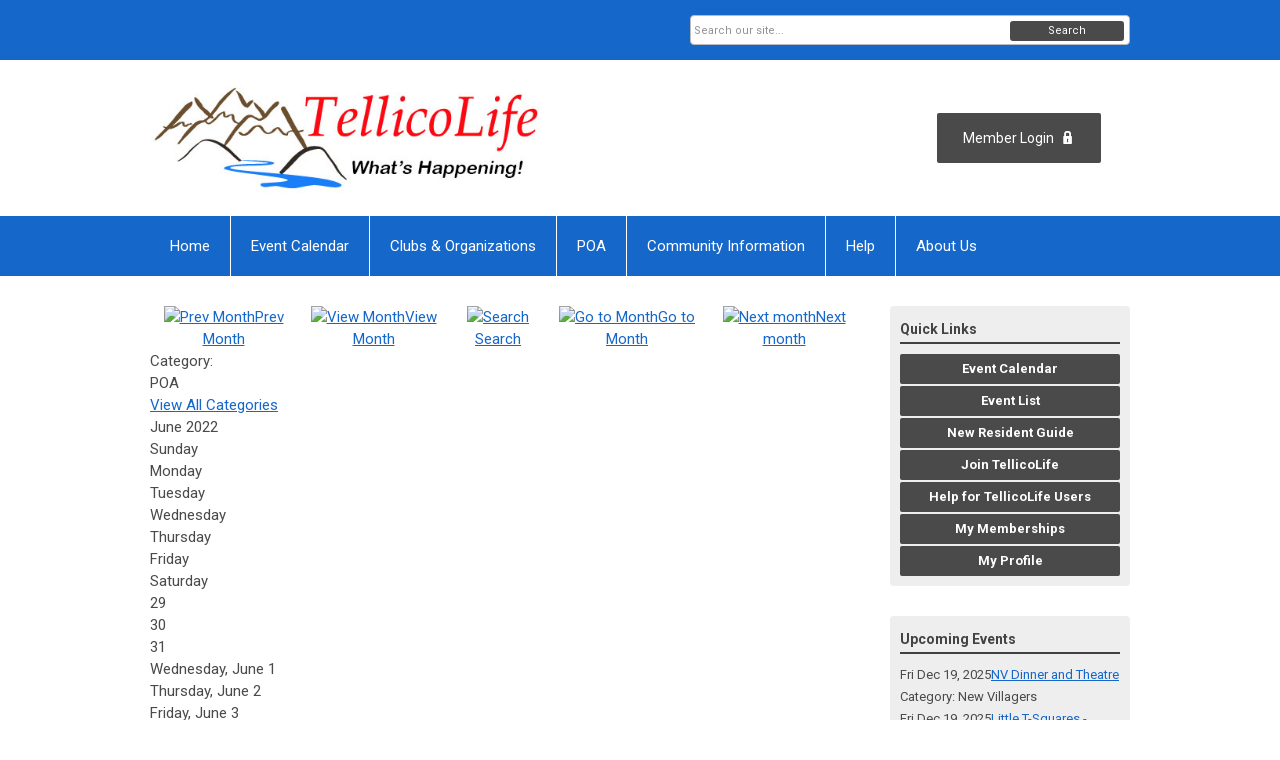

--- FILE ---
content_type: text/html; charset=utf-8
request_url: https://tvlife.memberclicks.net/index.php?option=com_jevents&catids=49&Itemid=199&task=month.calendar&year=2022&month=06&day=19
body_size: 8277
content:
<!DOCTYPE html PUBLIC "-//W3C//DTD XHTML 1.0 Transitional//EN" "http://www.w3.org/TR/xhtml1/DTD/xhtml1-transitional.dtd">
<html xmlns="http://www.w3.org/1999/xhtml" xml:lang="en-us" lang="en-us" >
<head>
<link rel="stylesheet" href="https://cdn.icomoon.io/2584/MCFrontEnd/style-cf.css?p279bq">
<link href='https://fonts.googleapis.com/css?family=Roboto:400,700' rel='stylesheet' type='text/css'>
  <meta http-equiv="content-type" content="text/html; charset=utf-8" />
  <meta name="robots" content="noindex, nofollow" />
  <meta name="keywords" content="" />
  <meta name="description" content="" />
  <meta name="generator" content="MemberClicks Content Management System" />
  <meta name="viewport" content="width=device-width, initial-scale=1" />
  <title>Event List</title>
  <link href="/templates/vinings-jt/favicon.ico" rel="shortcut icon" type="image/x-icon" />
  <style type="text/css">
    ::-webkit-input-placeholder {color:inherit; opacity: 0.6}
    :-moz-placeholder {color:inherit;opacity:0.6}
    ::-moz-placeholder {color:inherit;opacity:0.6}
    :-ms-input-placeholder {color:inherit; opacity: 0.6}
  </style>
  <link rel="stylesheet" href="/components/com_jevents/views/default/assets/css/new-jevents.css" type="text/css" />
  <style type="text/css">
    <!--
.childcat {display:none;}
    -->
  </style>
  <script type="text/javascript" src="https://tvlife.memberclicks.net/includes/js/jquery.min.js"></script>
  <script type="text/javascript" src="https://tvlife.memberclicks.net/includes/js/jquery-migrate.min.js"></script>
  <script type="text/javascript">
    (function($){
      jQuery.fn.extend({
        live: function (event, callback) {
          if (this.selector) {
            jQuery(document).on(event, this.selector, callback);
          }
        },
        curCSS : function (element, attrib, val){
          $(element).css(attrib, val);
        }
      })
    })(jQuery);
  </script>
  <script type="text/javascript">jQuery.noConflict();</script>
  <script type="text/javascript" src="https://tvlife.memberclicks.net/includes/js/jquery-ui-custom-elvn-fr.min.js"></script>
  <script type="text/javascript" src="https://tvlife.memberclicks.net/includes/js/jQueryUIDialogInclude.js"></script>
  <script type="text/javascript" src="https://tvlife.memberclicks.net/includes/js/jquery.dataTables.js"></script>
  <script type="text/javascript" src="https://tvlife.memberclicks.net/includes/js/jquery.tablednd-0.5.js"></script>
  <script type="text/javascript" src="https://tvlife.memberclicks.net/includes/js/json2.js"></script>
  <script type="text/javascript" src="/ui-v2/js/libs/underscore/underscore.js"></script>
  <link rel="stylesheet" href="https://tvlife.memberclicks.net/includes/css/themes/base/ui.all.css" type="text/css" />
  <link rel="stylesheet" href="https://tvlife.memberclicks.net/includes/css/jqueryui.css" type="text/css" />
  <link rel="stylesheet" href="https://tvlife.memberclicks.net/includes/css/system-messages.css" type="text/css" />
  <script type="text/javascript" src="/plugins/system/mtupgrade/mootools.js"></script>
  <script type="text/javascript" src="/includes/js/joomla.javascript.js"></script>
  <script type="text/javascript" src="/components/com_jevents/assets/js/view_detail.js"></script>
  <script type="text/javascript">
window.addEvent("domready", function() {
	var JTooltips = new Tips($$(".hasjevtip"), { maxTitleChars: 50, className: 'jevtip', fixed: false});
});
  </script>
  <script type='text/javascript'>
/*<![CDATA[*/
	var jax_live_site = 'https://tvlife.memberclicks.net/index.php';
	var jax_site_type = '1.5';
	var jax_token_var = '2491fab8f39636bfd693e0276eb1449f';
/*]]>*/
</script><script type="text/javascript" src="https://tvlife.memberclicks.net/plugins/system/pc_includes/ajax_1.3.js"></script>
  <link href="https://tvlife.memberclicks.net/index.php?option=com_jevents&amp;task=modlatest.rss&amp;format=feed&amp;type=rss&amp;Itemid=199&amp;modid=0"  rel="alternate"  type="application/rss+xml" title="JEvents - RSS 2.0 Feed" />
  <link href="https://tvlife.memberclicks.net/index.php?option=com_jevents&amp;task=modlatest.rss&amp;format=feed&amp;type=atom&amp;Itemid=199&amp;modid=0"  rel="alternate"  type="application/rss+xml" title="JEvents - Atom Feed" />
  <link rel="stylesheet" href="/media/system/css/modal.css" type="text/css" />
  <script type="text/javascript" src="/media/system/js/modal.js"></script>
  <script type="text/javascript">
      window.addEvent("domready", function() {
          SqueezeBox.initialize({});
          $$("a.modal").each(function(el) {
              el.addEvent("click", function(e) {
                  new Event(e).stop();
                  SqueezeBox.fromElement(el);
              });
          });
      });
  </script>
  <script type="text/javascript">
    jQuery(document).ready(function() {
      var mcios = navigator.userAgent.toLowerCase().match(/(iphone|ipod|ipad)/);
      var supportsTouch = 'ontouchstart' in window || window.navigator.msMaxTouchPoints || navigator.userAgent.toLowerCase().match(/(iemobile)/);
      if (mcios) {
        jQuery('#bkg').addClass('mc-touch mc-ios');
      } else if (supportsTouch) {
        jQuery('#bkg').addClass('mc-touch non-ios');
      } else {
        jQuery('#bkg').addClass('mc-no-touch');
      }
      jQuery('#cToolbarNavList li:has(li)').addClass('parent');
    });
  </script>

<link rel="stylesheet" href="/templates/system/css/general.css" type="text/css" />
<link rel="stylesheet" href="/jmc-assets/nivo-slider-css/nivo-slider.css" type="text/css" />
<link rel="stylesheet" href="/jmc-assets/nivo-slider-css/nivo-themes/mc01/mc01.css" type="text/css" />
<link rel="stylesheet" href="/jmc-assets/nivo-slider-css/nivo-themes/mc02/mc02.css" type="text/css" />
<link rel="stylesheet" href="/templates/vinings-jt/css/editor.css" type="text/css" />
<!--[if lte IE 8]>
    <link rel="stylesheet" type="text/css" href="/templates/vinings-jt/css/ie8.css" />
<![endif]-->
<script type="text/javascript" src="/jmc-assets/global-js/hoverIntent.js"></script>
<script type="text/javascript" src="/jmc-assets/global-js/jquery.nivo.slider.pack.js"></script>
<script type="text/javascript">
jQuery(function(){
    jQuery('.socnets ul > li > a > span').each(function() {
        var socnetText = jQuery(this).text().toLowerCase();
        jQuery(this).addClass('icon-'+socnetText);
        jQuery(this).parent('a').addClass(socnetText);
  });
});
</script>
<script type="text/javascript">// <![CDATA[
jQuery(document).ready(function($) {
	$('#slider').nivoSlider({
        effect: 'fade', // Specify sets like: 'fold,fade,sliceDown'
        slices: 1, // For slice animations
        boxCols: 1, // For box animations
        boxRows: 1, // For box animations
        animSpeed: 500, // Slide transition speed
        pauseTime: 5000, // How long each slide will show
        startSlide: 0, // Set starting Slide (0 index)
        directionNav: false, // Next & Prev navigation
        directionNavHide: false, // Only show on hover
        controlNav: false, // 1,2,3... navigation
        controlNavThumbs: false, // Use thumbnails for Control Nav
        pauseOnHover: true, // Stop animation while hovering
        manualAdvance: false, // Force manual transitions
        prevText: 'Prev', // Prev directionNav text
        nextText: 'Next', // Next directionNav text
        randomStart: true, // Start on a random slide
        beforeChange: function(){}, // Triggers before a slide transition
        afterChange: function(){}, // Triggers after a slide transition
        slideshowEnd: function(){}, // Triggers after all slides have been shown
        lastSlide: function(){}, // Triggers when last slide is shown
        afterLoad: function(){} // Triggers when slider has loaded
    });
});
// ]]></script>
<!-- Google tag (gtag.js) -->
<script async src="https://www.googletagmanager.com/gtag/js?id=G-VV5DMLV387"></script>
<script>
window.dataLayer = window.dataLayer || [];
function gtag(){dataLayer.push(arguments);}
gtag('js', new Date());
gtag('config', 'G-VV5DMLV387');
</script>
</head>
<body id="bkg">
    <div id="viewports">
        <div id="phone-portrait"></div>
        <div id="phone-landscape"></div>
        <div id="tablet-portrait"></div>
        <div id="tablet-landscape"></div>
    </div>
    <div class="site-container">
        <div id="site-wrap">

            <div id="menu-button">
                <div class="site-width">
                    <a class="toggle-menu icon-menu" href="#">Menu</a>
                                        <div class="mobile-menu">
                        <ul class="menu resp-menu"><li class="item1"><a href="https://tvlife.memberclicks.net/"><span>Home</span></a></li><li class="item972"><a href="/events-calendar"><span>Event Calendar</span></a></li><li class="item1062"><a href="/village-directory"><span>Clubs &amp; Organizations</span></a></li><li class="item733"><a href="/poa-menu"><span>POA</span></a></li><li class="item1039"><a href="/community-information"><span>Community Information</span></a></li><li class="parent item168"><a href="/help-menu"><span>Help</span></a><ul><li class="item429"><a href="/login"><span>

 Login</span></a></li><li class="item891"><a href="/tellicolife-login-help"><span>TellicoLife Login Help</span></a></li><li class="item233"><a href="/need-password-"><span>Need Password?</span></a></li><li class="item867"><a href="/help-for-tellico-life-users"><span>Help for Tellico Life Users</span></a></li><li class="item899"><a href="/help-for-clubs-and-organizations"><span>Help for Clubs and Organizations</span></a></li><li class="item169"><a href="/contact-us-menu2"><span>Contact Us</span></a></li><li class="item154"><a href="/tlife-faq-menu"><span>FAQs</span></a></li></ul></li><li class="parent item151"><a href="/about-us2-menu"><span>About Us</span></a><ul><li class="item441"><a href="/club-org-subscription-info"><span>Club &amp; Org Subscription Info</span></a></li><li class="item1266"><a href="/tlife-volunteers"><span>TLife Volunteers</span></a></li><li class="item138"><a href="/privacy-policy"><span>Privacy Policy</span></a></li><li class="item931"><a href="/tlife-content-guidelines"><span>Tlife Content Guidelines</span></a></li><li class="item431"><a href="/credit-card-security"><span>Credit Card Security</span></a></li><li class="item342"><a href="/contact-us2-menu"><span>Contact Us</span></a></li><li class="item435"><a href="/governance-meeting-minutes"><span>Governance &amp; Meeting Minutes</span></a></li></ul></li></ul>
                        
                    </div>
                    <div class="clarence"></div>
                </div>
            </div>

            <div id="header" class="header-top-bar">
                <div class="site-width">
                    <div class="mc-logo-link"><img style="margin: 0px 0px 0px 0px;" title="" src="/assets/TL_logo.png" alt="" align="" /></div>
                                        <a id='mcSimpleLogin' href='login'>Member Login</a>
                                        <div class="clarence"></div>
                </div>
            </div>

            <div class="top-bar"><div id="search-container">
                        <div id="search-button">
                            <div class="site-width">
                                <a class="toggle-search" href="#">Search</a>
                                <div class="clarence"></div>
                            </div>
                        </div>
                        <div id="search-bar">
                            <div class="site-width">
                                		<div class="moduletable mc-search single-search">
		            <form action="/index.php?option=com_search" method="post" name="mod_search_form" class="mc-site-search-mod">
    <div class="search mc-search single-search">
		<input name="searchword" id="mod_search_searchword" alt="Search" class="inputbox inputbox mc-search single-search" type="text" size="20" value=""  placeholder="Search our site..."  onfocus="this.placeholder = ''" onblur="this.placeholder = 'Search our site...'" /><a href="#" class="test button mc-search single-search">Search</a>	</div>
	<input type="hidden" name="task"   value="search" />
	<input type="hidden" name="option" value="com_search" />
    <input type="hidden" name="2491fab8f39636bfd693e0276eb1449f" value="1" />
</form>
<script type="text/javascript">
	jQuery('form.mc-site-search-mod').find('a').click(function(e){
		e.preventDefault();
		var mcSiteSearchText = jQuery(this).closest('form.mc-site-search-mod').find('input.inputbox').val();
		if (mcSiteSearchText != ''){
			jQuery(this).closest('form.mc-site-search-mod').submit();
		}
	});
</script>
		</div>
	
                                <div class="clarence"></div>
                            </div>
                        </div>
                    </div></div>
            <div id="menu-container">
                    <div class="site-width">
                        <div id="primary-menu">
                            <div class="mc-dropdown">
                                <ul class="menu resp-menu"><li class="item1"><a href="https://tvlife.memberclicks.net/"><span>Home</span></a></li><li class="item972"><a href="/events-calendar"><span>Event Calendar</span></a></li><li class="item1062"><a href="/village-directory"><span>Clubs &amp; Organizations</span></a></li><li class="item733"><a href="/poa-menu"><span>POA</span></a></li><li class="item1039"><a href="/community-information"><span>Community Information</span></a></li><li class="parent item168"><a href="/help-menu"><span>Help</span></a><ul><li class="item429"><a href="/login"><span>

 Login</span></a></li><li class="item891"><a href="/tellicolife-login-help"><span>TellicoLife Login Help</span></a></li><li class="item233"><a href="/need-password-"><span>Need Password?</span></a></li><li class="item867"><a href="/help-for-tellico-life-users"><span>Help for Tellico Life Users</span></a></li><li class="item899"><a href="/help-for-clubs-and-organizations"><span>Help for Clubs and Organizations</span></a></li><li class="item169"><a href="/contact-us-menu2"><span>Contact Us</span></a></li><li class="item154"><a href="/tlife-faq-menu"><span>FAQs</span></a></li></ul></li><li class="parent item151"><a href="/about-us2-menu"><span>About Us</span></a><ul><li class="item441"><a href="/club-org-subscription-info"><span>Club &amp; Org Subscription Info</span></a></li><li class="item1266"><a href="/tlife-volunteers"><span>TLife Volunteers</span></a></li><li class="item138"><a href="/privacy-policy"><span>Privacy Policy</span></a></li><li class="item931"><a href="/tlife-content-guidelines"><span>Tlife Content Guidelines</span></a></li><li class="item431"><a href="/credit-card-security"><span>Credit Card Security</span></a></li><li class="item342"><a href="/contact-us2-menu"><span>Contact Us</span></a></li><li class="item435"><a href="/governance-meeting-minutes"><span>Governance &amp; Meeting Minutes</span></a></li></ul></li></ul>
                                
                            </div>
                        </div>
                        <div class="clarence"></div>
                    </div>
                </div>
                                                <div id="content-wrap" class="r-mid">
                            <div class="site-width">
                    <div id="content-padding">
                        <div id="jmc-message"></div>
                        <div id="component-wrap">
<!-- JEvents v2.2.3 , Copyright © 2006-2012 GWE Systems Ltd, JEvents Project Group, http://www.jevents.net -->
<!--
<table class="contentpaneopen jeventpage  jeventslight" id="jevents_header">
	<tr>
	<td class="contentheading" width="100%">
	&nbsp;	</td>
		</tr>
</table>
-->
<table class="jeventpage jeventslight" id="jevents_body">
	<tr>
	<td width="100%">
    	<div class="ev_navigation" style="width:100%">
    		<table  border="0" align="center" >
    			<tr align="center" valign="top">
    	    		    	<td class="arrows"><a href="/index.php?option=com_jevents&amp;task=month.calendar&amp;catids=49&amp;Itemid=199&amp;year=2022&amp;month=05&amp;day=19" title="Prev Month"><img border='0' src='https://tvlife.memberclicks.net/includes/images/new-database/events-left-arrow.png' alt='Prev Month'/>Prev Month</a>
</td>
		    	<td class="iconic_td">
    		<div id="ev_icon_monthly" class="nav_bar_cal" ><a href="/index.php?option=com_jevents&amp;catids=49&amp;task=month.calendar&amp;year=2022&amp;month=06&amp;day=19&amp;Itemid=199" title="See by month">
    			<img src="/includes/images/new-database/month.png" alt="View Month"/>View Month</a>
    		</div>
        </td>
        		<td class="iconic_td">
			<div id="ev_icon_search" class="nav_bar_cal"><a href="/index.php?option=com_jevents&amp;catids=49&amp;task=search.form&amp;year=2022&amp;month=06&amp;day=19&amp;Itemid=199" title="Search">
				<img src="/includes/images/new-database/search.png" alt="Search" />Search</a>
			</div>
        </td>
        		<td class="iconic_td">
			<div id="ev_icon_jumpto" class="nav_bar_cal"><a href="#" onclick="jtdisp = document.getElementById('jumpto').style.display;document.getElementById('jumpto').style.display=(jtdisp=='none')?'block':'none';return false;" title="Jump to month">
				<img src="/includes/images/new-database/jump.png" alt="Go to Month" />Go to Month</a>
			</div>
        </td>
            	<td class="arrows"><a href="/index.php?option=com_jevents&amp;task=month.calendar&amp;catids=49&amp;Itemid=199&amp;year=2022&amp;month=07&amp;day=19" title="Next month"><img border='0' src='https://tvlife.memberclicks.net/includes/images/new-database/events-right-arrow.png' alt='Next month'/>Next month</a>
</td>
		                </tr>
    			<!--
					<tr class="icon_labels" align="center" valign="top">
    					        		<td colspan="1"></td>
	        		    				    				<td>See by month</td>    				    				    				<td>Search</td>    				<td>Jump to month</td>    					        		<td colspan="1"></td>
	        		                </tr>
							-->
                		<tr align="center" valign="top">
				    	<td colspan="5" align="center" valign="top">
	    		    	<div id="jumpto"  style="display:none">
			<form name="BarNav" action="/index.php?option=com_jevents&amp;task=year.listevents&amp;Itemid=199" method="get">
				<input type="hidden" name="option" value="com_jevents" />
				<input type="hidden" name="task" value="month.calendar" />
				<input type="hidden" name="catids" value="49"/><select name="month" id="month" style="font-size:10px;"><option value="01" >January</option><option value="02" >February</option><option value="03" >March</option><option value="04" >April</option><option value="05" >May</option><option value="06"  selected="selected">June</option><option value="07" >July</option><option value="08" >August</option><option value="09" >September</option><option value="10" >October</option><option value="11" >November</option><option value="12" >December</option></select><select name="year" id="year" style="font-size:10px;"><option value="2022"  selected="selected">2022</option><option value="2023" >2023</option><option value="2024" >2024</option><option value="2025" >2025</option><option value="2026" >2026</option><option value="2027" >2027</option></select>				<button onclick="submit(this.form)">Go to Month</button>
				<input type="hidden" name="Itemid" value="199" />
			</form>
			</div>
			</td>
	    </tr>
		            </table>
        </div>
		<div class="event_legend_container"><div class="single-cat "><span class="static-cat">Category: </span><div class="cat-indicator" style="background-color: #993300"></div><span class="cat-title">POA</span><div><a href="/index.php?option=com_jevents&amp;Itemid=199&amp;task=month.calendar&amp;year=2022&amp;month=06&amp;day=19" title="">View All Categories</a></div></div>
</div>
<br style='clear:both;height:0px;line-height:0px;'/>
					<div id="cal_title" colspan="7">June 2022</div>
					<div class="cal-container">
            <div class="row day-names">
                                    <div class="cal_td_daysnames td-cell">
                        <span class="sunday">Sunday</span>                    </div>
                                        <div class="cal_td_daysnames td-cell">
                        Monday                    </div>
                                        <div class="cal_td_daysnames td-cell">
                        Tuesday                    </div>
                                        <div class="cal_td_daysnames td-cell">
                        Wednesday                    </div>
                                        <div class="cal_td_daysnames td-cell">
                        Thursday                    </div>
                                        <div class="cal_td_daysnames td-cell">
                        Friday                    </div>
                                        <div class="cal_td_daysnames td-cell">
                        <span class="saturday">Saturday</span>                    </div>
                                </div>
            						<div class="row cal-row">
                                    <div class="cal_td_daysoutofmonth td-cell">
											<div class="ff-min-height">
                        <div class="cell-title">
													<span>29</span>
												</div>
											</div>
                    </div>
                    	                    <div class="cal_td_daysoutofmonth td-cell">
											<div class="ff-min-height">
                        <div class="cell-title">
													<span>30</span>
												</div>
											</div>
                    </div>
                    	                    <div class="cal_td_daysoutofmonth td-cell">
											<div class="ff-min-height">
                        <div class="cell-title">
													<span>31</span>
												</div>
											</div>
                    </div>
                    	                    <div class="td-cell cal_td_daysnoevents">
											<div class="ff-min-height">
	                     												<div class="cell-title">
													<span class="cal-day-name">Wednesday, </span>
													<span class="cal-month">
														June													</span>
													<span class="cal-date">1</span>
												</div>

                        </div>
</div>
                    <div class="td-cell cal_td_daysnoevents">
											<div class="ff-min-height">
	                     												<div class="cell-title">
													<span class="cal-day-name">Thursday, </span>
													<span class="cal-month">
														June													</span>
													<span class="cal-date">2</span>
												</div>

                        </div>
</div>
                    <div class="td-cell cal_td_daysnoevents">
											<div class="ff-min-height">
	                     												<div class="cell-title">
													<span class="cal-day-name">Friday, </span>
													<span class="cal-month">
														June													</span>
													<span class="cal-date">3</span>
												</div>

                        </div>
</div>
                    <div class="td-cell cal_td_daysnoevents">
											<div class="ff-min-height">
	                     												<div class="cell-title">
													<span class="cal-day-name"><span class="saturday">Saturday</span>, </span>
													<span class="cal-month">
														June													</span>
													<span class="cal-date">4</span>
												</div>

                        </div>
</div>
</div>
						<div class="row cal-row">
                                    <div class="td-cell cal_td_daysnoevents">
											<div class="ff-min-height">
	                     												<div class="cell-title">
													<span class="cal-day-name"><span class="sunday">Sunday</span>, </span>
													<span class="cal-month">
														June													</span>
													<span class="cal-date">5</span>
												</div>

                        </div>
</div>
                    <div class="td-cell cal_td_daysnoevents">
											<div class="ff-min-height">
	                     												<div class="cell-title">
													<span class="cal-day-name">Monday, </span>
													<span class="cal-month">
														June													</span>
													<span class="cal-date">6</span>
												</div>

                        </div>
</div>
                    <div class="td-cell cal_td_dayshasevents">
											<div class="ff-min-height">
	                     												<div class="cell-title">
													<span class="cal-day-name">Tuesday, </span>
													<span class="cal-month">
														June													</span>
													<span class="cal-date">7</span>
												</div>

                        <div>
<div class="cal-event-container" style=" border-color:#993300;"><span class="editlinktip hasjevtip" title="&lt;div class=&quot;jevtt_title&quot; style = &quot;border-color:#993300&quot;&gt;Tellico Village Welcome Orientation&lt;/div&gt;&lt;div class=&quot;jevtt_text&quot; &gt;&lt;span class=&quot;date-info resp-event&quot;&gt;Tuesday, June 07, 2022&lt;/span&gt;&lt;span class=&quot;time-info resp-event&quot;&gt;&lt;br /&gt; 2:00 PM -  3:00 PM EST&lt;/span&gt;&lt;span class=&quot;additional-info resp-event&quot; style=&quot;font-weight:bold&quot;&gt;&lt;br /&gt;&lt;/span&gt;&lt;/div&gt;" rel=" "><div class="cal-cell-event" style="border-color:#993300;"><a class="cal_titlelink" href="/index.php?option=com_jevents&amp;task=icalrepeat.detail&amp;evid=15832&amp;Itemid=199&amp;year=2022&amp;month=06&amp;day=07&amp;title=tellico-village-welcome-orientation&amp;uid=4885ea0c8ec6c23299314ca1d55fa6e8&amp;catids=49" > Tellico Village Welcome Orient ...</a>
</div></span><div class="jevtt_text" ><span class="date-info resp-event">Tuesday, June 07, 2022</span><span class="time-info resp-event"><br /> 2:00 PM -  3:00 PM EST</span><span class="additional-info resp-event" style="font-weight:bold"><br /></span></div></div>
</div>
</div>
</div>
                    <div class="td-cell cal_td_daysnoevents">
											<div class="ff-min-height">
	                     												<div class="cell-title">
													<span class="cal-day-name">Wednesday, </span>
													<span class="cal-month">
														June													</span>
													<span class="cal-date">8</span>
												</div>

                        </div>
</div>
                    <div class="td-cell cal_td_daysnoevents">
											<div class="ff-min-height">
	                     												<div class="cell-title">
													<span class="cal-day-name">Thursday, </span>
													<span class="cal-month">
														June													</span>
													<span class="cal-date">9</span>
												</div>

                        </div>
</div>
                    <div class="td-cell cal_td_dayshasevents">
											<div class="ff-min-height">
	                     												<div class="cell-title">
													<span class="cal-day-name">Friday, </span>
													<span class="cal-month">
														June													</span>
													<span class="cal-date">10</span>
												</div>

                        <div>
<div class="cal-event-container" style=" border-color:#993300;"><span class="editlinktip hasjevtip" title="&lt;div class=&quot;jevtt_title&quot; style = &quot;border-color:#993300&quot;&gt;FAC (Finance Advisory Committee)&lt;/div&gt;&lt;div class=&quot;jevtt_text&quot; &gt;&lt;span class=&quot;date-info resp-event&quot;&gt;Friday, June 10, 2022&lt;/span&gt;&lt;span class=&quot;time-info resp-event&quot;&gt;&lt;br /&gt; 9:00 AM - 11:00 AM EST&lt;/span&gt;&lt;span class=&quot;additional-info resp-event&quot; style=&quot;font-weight:bold&quot;&gt;&lt;br /&gt;This event repeats each month until June 10, 2022.&lt;/span&gt;&lt;/div&gt;" rel=" "><div class="cal-cell-event" style="border-color:#993300;"><a class="cal_titlelink" href="/index.php?option=com_jevents&amp;task=icalrepeat.detail&amp;evid=14889&amp;Itemid=199&amp;year=2022&amp;month=06&amp;day=10&amp;title=fac-finance-advisory-committee&amp;uid=56a5b24ea7434286d1a4e7cfacd994a5&amp;catids=49" > FAC (Finance Advisory Committe ...</a>
</div></span><div class="jevtt_text" ><span class="date-info resp-event">Friday, June 10, 2022</span><span class="time-info resp-event"><br /> 9:00 AM - 11:00 AM EST</span><span class="additional-info resp-event" style="font-weight:bold"><br />This event repeats each month until June 10, 2022.</span></div></div>
</div>
</div>
</div>
                    <div class="td-cell cal_td_daysnoevents">
											<div class="ff-min-height">
	                     												<div class="cell-title">
													<span class="cal-day-name"><span class="saturday">Saturday</span>, </span>
													<span class="cal-month">
														June													</span>
													<span class="cal-date">11</span>
												</div>

                        </div>
</div>
</div>
						<div class="row cal-row">
                                    <div class="td-cell cal_td_daysnoevents">
											<div class="ff-min-height">
	                     												<div class="cell-title">
													<span class="cal-day-name"><span class="sunday">Sunday</span>, </span>
													<span class="cal-month">
														June													</span>
													<span class="cal-date">12</span>
												</div>

                        </div>
</div>
                    <div class="td-cell cal_td_daysnoevents">
											<div class="ff-min-height">
	                     												<div class="cell-title">
													<span class="cal-day-name">Monday, </span>
													<span class="cal-month">
														June													</span>
													<span class="cal-date">13</span>
												</div>

                        </div>
</div>
                    <div class="td-cell cal_td_daysnoevents">
											<div class="ff-min-height">
	                     												<div class="cell-title">
													<span class="cal-day-name">Tuesday, </span>
													<span class="cal-month">
														June													</span>
													<span class="cal-date">14</span>
												</div>

                        </div>
</div>
                    <div class="td-cell cal_td_dayshasevents">
											<div class="ff-min-height">
	                     												<div class="cell-title">
													<span class="cal-day-name">Wednesday, </span>
													<span class="cal-month">
														June													</span>
													<span class="cal-date">15</span>
												</div>

                        <div>
<div class="cal-event-container" style=" border-color:#993300;"><span class="editlinktip hasjevtip" title="&lt;div class=&quot;jevtt_title&quot; style = &quot;border-color:#993300&quot;&gt;POA Board Meeting&lt;/div&gt;&lt;div class=&quot;jevtt_text&quot; &gt;&lt;span class=&quot;date-info resp-event&quot;&gt;Wednesday, June 15, 2022&lt;/span&gt;&lt;span class=&quot;time-info resp-event&quot;&gt;&lt;br /&gt; 1:30 PM&lt;/span&gt;&lt;span class=&quot;additional-info resp-event&quot; style=&quot;font-weight:bold&quot;&gt;&lt;br /&gt;This event repeats each month until December 21, 2022.&lt;/span&gt;&lt;/div&gt;" rel=" "><div class="cal-cell-event" style="border-color:#993300;"><a class="cal_titlelink" href="/index.php?option=com_jevents&amp;task=icalrepeat.detail&amp;evid=14855&amp;Itemid=199&amp;year=2022&amp;month=06&amp;day=15&amp;title=poa-board-meeting&amp;uid=17a53ccaa248814527a14f1bf9c2e843&amp;catids=49" > POA Board Meeting</a>
</div></span><div class="jevtt_text" ><span class="date-info resp-event">Wednesday, June 15, 2022</span><span class="time-info resp-event"><br /> 1:30 PM</span><span class="additional-info resp-event" style="font-weight:bold"><br />This event repeats each month until December 21, 2022.</span></div></div>
</div>
</div>
</div>
                    <div class="td-cell cal_td_daysnoevents">
											<div class="ff-min-height">
	                     												<div class="cell-title">
													<span class="cal-day-name">Thursday, </span>
													<span class="cal-month">
														June													</span>
													<span class="cal-date">16</span>
												</div>

                        </div>
</div>
                    <div class="td-cell cal_td_dayshasevents">
											<div class="ff-min-height">
	                     												<div class="cell-title">
													<span class="cal-day-name">Friday, </span>
													<span class="cal-month">
														June													</span>
													<span class="cal-date">17</span>
												</div>

                        <div>
<div class="cal-event-container" style=" border-color:#993300;"><span class="editlinktip hasjevtip" title="&lt;div class=&quot;jevtt_title&quot; style = &quot;border-color:#993300&quot;&gt;POA Candidate Forum&lt;/div&gt;&lt;div class=&quot;jevtt_text&quot; &gt;&lt;span class=&quot;date-info resp-event&quot;&gt;Friday, June 17, 2022&lt;/span&gt;&lt;span class=&quot;time-info resp-event&quot;&gt;&lt;br /&gt; 4:00 PM -  6:00 PM EST&lt;/span&gt;&lt;span class=&quot;additional-info resp-event&quot; style=&quot;font-weight:bold&quot;&gt;&lt;br /&gt;&lt;/span&gt;&lt;/div&gt;" rel=" "><div class="cal-cell-event" style="border-color:#993300;"><a class="cal_titlelink" href="/index.php?option=com_jevents&amp;task=icalrepeat.detail&amp;evid=16041&amp;Itemid=199&amp;year=2022&amp;month=06&amp;day=17&amp;title=poa-candidate-forum&amp;uid=292e1bf4828d085f7f255060d5fdb72a&amp;catids=49" > POA Candidate Forum</a>
</div></span><div class="jevtt_text" ><span class="date-info resp-event">Friday, June 17, 2022</span><span class="time-info resp-event"><br /> 4:00 PM -  6:00 PM EST</span><span class="additional-info resp-event" style="font-weight:bold"><br /></span></div></div>
</div>
</div>
</div>
                    <div class="td-cell cal_td_daysnoevents">
											<div class="ff-min-height">
	                     												<div class="cell-title">
													<span class="cal-day-name"><span class="saturday">Saturday</span>, </span>
													<span class="cal-month">
														June													</span>
													<span class="cal-date">18</span>
												</div>

                        </div>
</div>
</div>
						<div class="row cal-row">
                                    <div class="td-cell cal_td_daysnoevents">
											<div class="ff-min-height">
	                     												<div class="cell-title">
													<span class="cal-day-name"><span class="sunday">Sunday</span>, </span>
													<span class="cal-month">
														June													</span>
													<span class="cal-date">19</span>
												</div>

                        </div>
</div>
                    <div class="td-cell cal_td_daysnoevents">
											<div class="ff-min-height">
	                     												<div class="cell-title">
													<span class="cal-day-name">Monday, </span>
													<span class="cal-month">
														June													</span>
													<span class="cal-date">20</span>
												</div>

                        </div>
</div>
                    <div class="td-cell cal_td_daysnoevents">
											<div class="ff-min-height">
	                     												<div class="cell-title">
													<span class="cal-day-name">Tuesday, </span>
													<span class="cal-month">
														June													</span>
													<span class="cal-date">21</span>
												</div>

                        </div>
</div>
                    <div class="td-cell cal_td_daysnoevents">
											<div class="ff-min-height">
	                     												<div class="cell-title">
													<span class="cal-day-name">Wednesday, </span>
													<span class="cal-month">
														June													</span>
													<span class="cal-date">22</span>
												</div>

                        </div>
</div>
                    <div class="td-cell cal_td_daysnoevents">
											<div class="ff-min-height">
	                     												<div class="cell-title">
													<span class="cal-day-name">Thursday, </span>
													<span class="cal-month">
														June													</span>
													<span class="cal-date">23</span>
												</div>

                        </div>
</div>
                    <div class="td-cell cal_td_dayshasevents">
											<div class="ff-min-height">
	                     												<div class="cell-title">
													<span class="cal-day-name">Friday, </span>
													<span class="cal-month">
														June													</span>
													<span class="cal-date">24</span>
												</div>

                        <div>
<div class="cal-event-container" style=" border-color:#993300;"><span class="editlinktip hasjevtip" title="&lt;div class=&quot;jevtt_title&quot; style = &quot;border-color:#993300&quot;&gt;Golf 101&lt;/div&gt;&lt;div class=&quot;jevtt_text&quot; &gt;&lt;span class=&quot;date-info resp-event&quot;&gt;Friday, June 24, 2022&lt;/span&gt;&lt;span class=&quot;time-info resp-event&quot;&gt;&lt;br /&gt; 9:00 AM&lt;/span&gt;&lt;span class=&quot;additional-info resp-event&quot; style=&quot;font-weight:bold&quot;&gt;&lt;br /&gt;This event repeats each month until October 31, 2022.&lt;/span&gt;&lt;/div&gt;" rel=" "><div class="cal-cell-event" style="border-color:#993300;"><a class="cal_titlelink" href="/index.php?option=com_jevents&amp;task=icalrepeat.detail&amp;evid=15000&amp;Itemid=199&amp;year=2022&amp;month=06&amp;day=24&amp;title=golf-101&amp;uid=169dbcf76b50d2cab99cf83b23b1e139&amp;catids=49" > Golf 101</a>
</div></span><div class="jevtt_text" ><span class="date-info resp-event">Friday, June 24, 2022</span><span class="time-info resp-event"><br /> 9:00 AM</span><span class="additional-info resp-event" style="font-weight:bold"><br />This event repeats each month until October 31, 2022.</span></div></div>
</div>
<div>
<div class="cal-event-container" style=" border-color:#993300;"><span class="editlinktip hasjevtip" title="&lt;div class=&quot;jevtt_title&quot; style = &quot;border-color:#993300&quot;&gt;POA Candidate Forum - Kahite&lt;/div&gt;&lt;div class=&quot;jevtt_text&quot; &gt;&lt;span class=&quot;date-info resp-event&quot;&gt;Friday, June 24, 2022&lt;/span&gt;&lt;span class=&quot;time-info resp-event&quot;&gt;&lt;br /&gt; 3:00 PM -  5:00 PM EST&lt;/span&gt;&lt;span class=&quot;additional-info resp-event&quot; style=&quot;font-weight:bold&quot;&gt;&lt;br /&gt;&lt;/span&gt;&lt;/div&gt;" rel=" "><div class="cal-cell-event" style="border-color:#993300;"><a class="cal_titlelink" href="/index.php?option=com_jevents&amp;task=icalrepeat.detail&amp;evid=16050&amp;Itemid=199&amp;year=2022&amp;month=06&amp;day=24&amp;title=poa-candidate-forum-kahite&amp;uid=6aed87b5126cb47adfcac81be82edd4f&amp;catids=49" > POA Candidate Forum - Kahite</a>
</div></span><div class="jevtt_text" ><span class="date-info resp-event">Friday, June 24, 2022</span><span class="time-info resp-event"><br /> 3:00 PM -  5:00 PM EST</span><span class="additional-info resp-event" style="font-weight:bold"><br /></span></div></div>
</div>
</div>
</div>
                    <div class="td-cell cal_td_daysnoevents">
											<div class="ff-min-height">
	                     												<div class="cell-title">
													<span class="cal-day-name"><span class="saturday">Saturday</span>, </span>
													<span class="cal-month">
														June													</span>
													<span class="cal-date">25</span>
												</div>

                        </div>
</div>
</div>
						<div class="row cal-row">
                                    <div class="td-cell cal_td_daysnoevents">
											<div class="ff-min-height">
	                     												<div class="cell-title">
													<span class="cal-day-name"><span class="sunday">Sunday</span>, </span>
													<span class="cal-month">
														June													</span>
													<span class="cal-date">26</span>
												</div>

                        </div>
</div>
                    <div class="td-cell cal_td_daysnoevents">
											<div class="ff-min-height">
	                     												<div class="cell-title">
													<span class="cal-day-name">Monday, </span>
													<span class="cal-month">
														June													</span>
													<span class="cal-date">27</span>
												</div>

                        </div>
</div>
                    <div class="td-cell cal_td_daysnoevents">
											<div class="ff-min-height">
	                     												<div class="cell-title">
													<span class="cal-day-name">Tuesday, </span>
													<span class="cal-month">
														June													</span>
													<span class="cal-date">28</span>
												</div>

                        </div>
</div>
                    <div class="td-cell cal_td_daysnoevents">
											<div class="ff-min-height">
	                     												<div class="cell-title">
													<span class="cal-day-name">Wednesday, </span>
													<span class="cal-month">
														June													</span>
													<span class="cal-date">29</span>
												</div>

                        </div>
</div>
                    <div class="td-cell cal_td_daysnoevents">
											<div class="ff-min-height">
	                     												<div class="cell-title">
													<span class="cal-day-name">Thursday, </span>
													<span class="cal-month">
														June													</span>
													<span class="cal-date">30</span>
												</div>

                        </div>
</div>
                    <div class="cal_td_daysoutofmonth td-cell">
											<div class="ff-min-height">
                        <div class="cell-title">
													<span>1</span>
												</div>
											</div>
                    </div>
                    	                    <div class="cal_td_daysoutofmonth td-cell">
											<div class="ff-min-height">
                        <div class="cell-title">
													<span>2</span>
												</div>
											</div>
                    </div>
                    	</div>
</div>
	</td>
	</tr>
</table>
</div>
                    </div>
                                                            <div id="right-bar" class="side-bar">		<div class="moduletable mc-button-list">
					<h3>Quick Links</h3>
		            <ul class="menu"><li class="item171"><a href="/event-calendar-qlink"><span>Event Calendar</span></a></li><li id="current" class="active item199"><a href="/event-list-qlink"><span>Event List</span></a></li><li class="item287"><a href="/registration-guide"><span>New Resident Guide</span></a></li><li class="item915"><a href="/join-tellicolife"><span>Join TellicoLife</span></a></li><li class="item868"><a href="/help-for-tellicolife-users"><span>Help for TellicoLife Users</span></a></li><li class="item430"><a href="/my-memberships"><span>My Memberships</span></a></li><li class="item118"><a href="/my-profile-quick-link"><span>My Profile</span></a></li></ul>		</div>
			<div class="moduletable">
					<h3>Upcoming Events</h3>
		            <table class="mod_events_latest_table" width="100%" border="0" cellspacing="0" cellpadding="0" align="center"><tr class="jevrow0"><td class="mod_events_latest_first"><div class="mc-event-listing" style="border-color: #009900 "><span class="mod_events_latest_date">Fri Dec 19, 2025</span><span class="mod_events_latest_content"><a href="/index.php?option=com_jevents&amp;task=icalrepeat.detail&amp;evid=26194&amp;Itemid=199&amp;year=2025&amp;month=12&amp;day=19&amp;title=nv-dinner-and-theatre&amp;uid=6f26e70bafebf648f7846e2002b21886" >NV Dinner and Theatre</a></span><div class="event-list-cat">Category: New Villagers</div></div></td></tr>
<tr class="jevrow0"><td class="mod_events_latest"><div class="mc-event-listing" style="border-color: #6600CC "><span class="mod_events_latest_date">Fri Dec 19, 2025</span><span class="mod_events_latest_content"><a href="/index.php?option=com_jevents&amp;task=icalrepeat.detail&amp;evid=24305&amp;Itemid=199&amp;year=2025&amp;month=12&amp;day=19&amp;title=little-t-squares-monthly-dance-2025&amp;uid=ac429383b8d5d404c24d65ace52f36f7" >Little T-Squares - Monthly Dance - 2025</a></span><div class="event-list-cat">Category: Clubs</div></div></td></tr>
<tr class="jevrow0"><td class="mod_events_latest"><div class="mc-event-listing" style="border-color: #FF0000 "><span class="mod_events_latest_date">Fri Dec 19, 2025</span><span class="mod_events_latest_content"><a href="/index.php?option=com_jevents&amp;task=icalrepeat.detail&amp;evid=26266&amp;Itemid=199&amp;year=2025&amp;month=12&amp;day=19&amp;title=tcp-moonlight-and-magnolias&amp;uid=db0e9d9aac98f8cdadb8ebbcc1768f7f" >TCP - Moonlight and Magnolias</a></span><div class="event-list-cat">Category: Community Svc</div></div></td></tr>
<tr class="jevrow1"><td class="mod_events_latest"><div class="mc-event-listing" style="border-color: #6600CC "><span class="mod_events_latest_date">Sat Dec 20, 2025</span><span class="mod_events_latest_content"><a href="/index.php?option=com_jevents&amp;task=icalrepeat.detail&amp;evid=23232&amp;Itemid=199&amp;year=2025&amp;month=12&amp;day=20&amp;title=german-club-2025-meetings&amp;uid=b281f523acb7a6708359b58b11bc57ae" >German Club 2025 meetings</a></span><div class="event-list-cat">Category: Clubs</div></div></td></tr>
<tr class="jevrow1"><td class="mod_events_latest"><div class="mc-event-listing" style="border-color: #3333FF "><span class="mod_events_latest_date">Sat Dec 20, 2025</span><span class="mod_events_latest_content"><a href="/index.php?option=com_jevents&amp;task=icalrepeat.detail&amp;evid=26053&amp;Itemid=199&amp;year=2025&amp;month=12&amp;day=20&amp;title=tvra-clayton-holiday-concert&amp;uid=001b7082ac07e4091508862647ff91b6" >TVRA Clayton Holiday Concert</a></span><div class="event-list-cat">Category: TVRA</div></div></td></tr>
<tr class="jevrow0"><td class="mod_events_latest"><div class="mc-event-listing" style="border-color: #FF0000 "><span class="mod_events_latest_date">Sun Dec 21, 2025</span><span class="mod_events_latest_content"><a href="/index.php?option=com_jevents&amp;task=icalrepeat.detail&amp;evid=26273&amp;Itemid=199&amp;year=2025&amp;month=12&amp;day=21&amp;title=tcp-moonlight-and-magnolias&amp;uid=18e30a9884f9b2bd00ae4ded9018cdfc" >TCP - Moonlight and Magnolias</a></span><div class="event-list-cat">Category: Community Svc</div></div></td></tr>
<tr class="jevrow1"><td class="mod_events_latest"><div class="mc-event-listing" style="border-color: #FF0000 "><span class="mod_events_latest_date">Mon Dec 22, 2025</span><span class="mod_events_latest_content"><a href="/index.php?option=com_jevents&amp;task=icalrepeat.detail&amp;evid=26361&amp;Itemid=199&amp;year=2025&amp;month=12&amp;day=22&amp;title=libr-reading-with-habit&amp;uid=3d329e7380c746c4592b1107181339c7" >LIBR - Reading with HABIT</a></span><div class="event-list-cat">Category: Community Svc</div></div></td></tr>
<tr class="jevrow1"><td class="mod_events_latest"><div class="mc-event-listing" style="border-color: #6600CC "><span class="mod_events_latest_date">Mon Dec 22, 2025</span><span class="mod_events_latest_content"><a href="/index.php?option=com_jevents&amp;task=icalrepeat.detail&amp;evid=24293&amp;Itemid=199&amp;year=2025&amp;month=12&amp;day=22&amp;title=gfwc-monthly-meeting-2025-recurring&amp;uid=96525cc0a1c8d2e34bfc92f715bb85ea" >GFWC - Monthly Meeting - 2025 Recurring</a></span><div class="event-list-cat">Category: Clubs</div></div></td></tr>
<tr class="jevrow0"><td class="mod_events_latest"><div class="mc-event-listing" style="border-color: #993300 "><span class="mod_events_latest_date">Tue Dec 23, 2025</span><span class="mod_events_latest_content"><a href="/index.php?option=com_jevents&amp;task=icalrepeat.detail&amp;evid=23702&amp;Itemid=199&amp;year=2025&amp;month=12&amp;day=23&amp;title=poa-food-service-advisory-committee-meeting-&amp;uid=aa2dc672a849fbef46bd57afd8533c43" >POA-Food Service Advisory Committee Meeting </a></span><div class="event-list-cat">Category: POA</div></div></td></tr>
<tr class="jevrow0"><td class="mod_events_latest"><div class="mc-event-listing" style="border-color: #009900 "><span class="mod_events_latest_date">Tue Dec 23, 2025</span><span class="mod_events_latest_content"><a href="/index.php?option=com_jevents&amp;task=icalrepeat.detail&amp;evid=26169&amp;Itemid=199&amp;year=2025&amp;month=12&amp;day=23&amp;title=nv-dessert-first-holiday-party&amp;uid=633f040f4befdae05963d9afeabecb7d" >NV Dessert First Holiday Party</a></span><div class="event-list-cat">Category: New Villagers</div></div></td></tr>
</table>
<h6><a href="/index.php?option=com_jevents&amp;Itemid=199&amp;task=year.listevents" >View Full Calendar</a></h6>		</div>
			<div class="moduletable">
					<h3>Custom HTML</h3>
		            <p>NWatch Captain:<span></span></p>		</div>
			<div class="moduletable">
					<h3>Our Sponsors</h3>
		            <div class="bannergroup">

<div class="banneritem"><a href="/index.php?option=com_banners&amp;task=click&amp;bid=36" target="_blank"><img src="/assets/VariousClubs/TVTennis/tvtennis-logo.png" alt="Banner" /></a><div class="clr"></div>
	</div>

</div>		</div>
			<div class="moduletable">
					<h3>Announcements</h3>
		            <div style="text-align: center;"><a href="https://realestatescorecard.com/node/add/property-owner-review"></a></div>
<div style="text-align: left;">
<h2 align="center"><strong> </strong></h2>
</div>		</div>
	</div>
                                    </div>
                <div class="clarence"></div>
            </div>
                    </div>
        <div id="footer">
            <div class="site-width">
                <div class="footer-info">		<div class="moduletable mc-footer-info">
		            <table class=" borderless" style="width: 100%;" border="0">
<tbody>
<tr>
<td style="width: 40%;">
<p><strong>TellicoLife</strong><br /><span>c/o HomeOwners Association of Tellico Village</span><br /><span>Public Library at Tellico Village</span><br /><span>300 Irene Ln, Loudon, TN 37774</span></p>
</td>
<td style="width: 20%;"> </td>
<td style="width: 40%;">
<h2><span><span style="background-color: #d3d3d3;">   <a title="" href="https://tvlife.memberclicks.net/index.php?option=com_jevents">Event Calendar</a>   </span></span></h2>
 </td>
</tr>
</tbody>
</table>		</div>
	</div>
                <div class="socnets"><ul class="menu" id="socnets"><li class="item284"><a href="/volunteering-forum"><span>Volunteering Forum</span></a></li></ul></div>
                <a id="RTT" href="#">Back to top <span class="icon-arrow-up"></span></a>
                <div class="clarence"></div>
            </div>
            <div id="pbmc-wrap">
                <a id="pbmc" title="powered by MemberClicks" href="http://www.memberclicks.com/">powered by
                    <span class="icon-mc-logomark"></span>
                    <span class="icon-mc-wordmark"></span>
                    <span class="mc-brand-container">MemberClicks</span>
                </a>
            </div>
            <div class="clarence"></div>
        </div>
    </div>
    <script type="text/javascript" src="/jmc-assets/global-js/mc-respond-orig-v1.7.js"></script>
    <!-- inject global template body code -->
    
			<script type="text/javascript">
			document.write(unescape("%3Cscript src='https://ssl.google-analytics.com/ga.js' type='text/javascript'%3E%3C/script%3E"));
			</script>
			<script type="text/javascript">
			try {
			var pageTracker = _gat._getTracker("UA-99142898-2");
			pageTracker._trackPageview();
			} catch(err) {}</script>
			</body></html>
